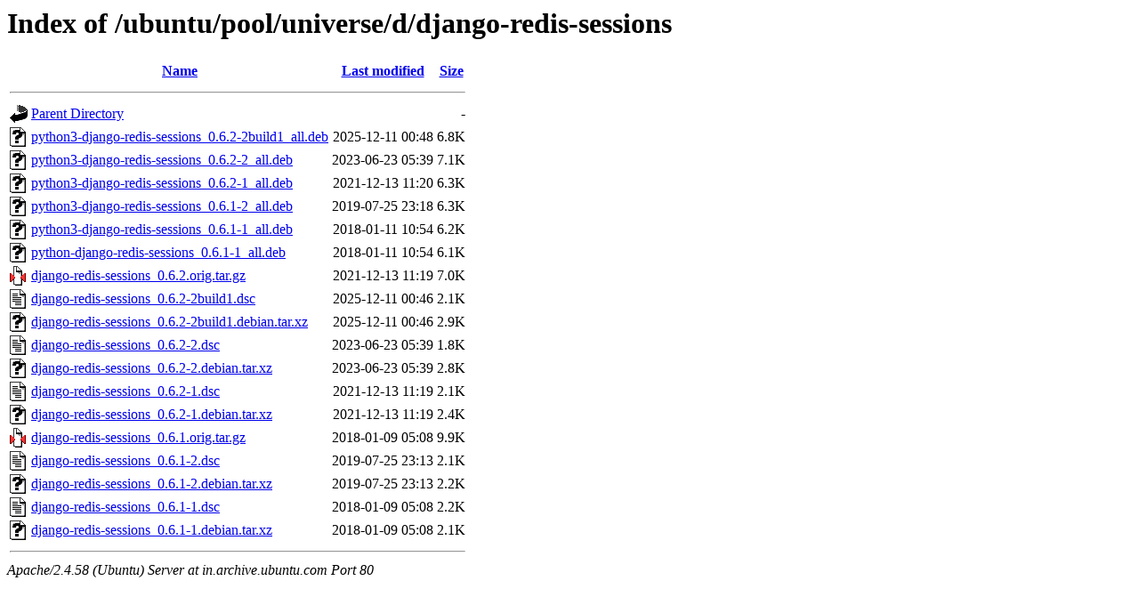

--- FILE ---
content_type: text/html;charset=UTF-8
request_url: http://in.archive.ubuntu.com/ubuntu/pool/universe/d/django-redis-sessions/?C=N;O=D
body_size: 804
content:
<!DOCTYPE HTML PUBLIC "-//W3C//DTD HTML 3.2 Final//EN">
<html>
 <head>
  <title>Index of /ubuntu/pool/universe/d/django-redis-sessions</title>
 </head>
 <body>
<h1>Index of /ubuntu/pool/universe/d/django-redis-sessions</h1>
  <table>
   <tr><th valign="top"><img src="/icons/blank.gif" alt="[ICO]"></th><th><a href="?C=N;O=A">Name</a></th><th><a href="?C=M;O=A">Last modified</a></th><th><a href="?C=S;O=A">Size</a></th></tr>
   <tr><th colspan="4"><hr></th></tr>
<tr><td valign="top"><img src="/icons/back.gif" alt="[PARENTDIR]"></td><td><a href="/ubuntu/pool/universe/d/">Parent Directory</a></td><td>&nbsp;</td><td align="right">  - </td></tr>
<tr><td valign="top"><img src="/icons/unknown.gif" alt="[   ]"></td><td><a href="python3-django-redis-sessions_0.6.2-2build1_all.deb">python3-django-redis-sessions_0.6.2-2build1_all.deb</a></td><td align="right">2025-12-11 00:48  </td><td align="right">6.8K</td></tr>
<tr><td valign="top"><img src="/icons/unknown.gif" alt="[   ]"></td><td><a href="python3-django-redis-sessions_0.6.2-2_all.deb">python3-django-redis-sessions_0.6.2-2_all.deb</a></td><td align="right">2023-06-23 05:39  </td><td align="right">7.1K</td></tr>
<tr><td valign="top"><img src="/icons/unknown.gif" alt="[   ]"></td><td><a href="python3-django-redis-sessions_0.6.2-1_all.deb">python3-django-redis-sessions_0.6.2-1_all.deb</a></td><td align="right">2021-12-13 11:20  </td><td align="right">6.3K</td></tr>
<tr><td valign="top"><img src="/icons/unknown.gif" alt="[   ]"></td><td><a href="python3-django-redis-sessions_0.6.1-2_all.deb">python3-django-redis-sessions_0.6.1-2_all.deb</a></td><td align="right">2019-07-25 23:18  </td><td align="right">6.3K</td></tr>
<tr><td valign="top"><img src="/icons/unknown.gif" alt="[   ]"></td><td><a href="python3-django-redis-sessions_0.6.1-1_all.deb">python3-django-redis-sessions_0.6.1-1_all.deb</a></td><td align="right">2018-01-11 10:54  </td><td align="right">6.2K</td></tr>
<tr><td valign="top"><img src="/icons/unknown.gif" alt="[   ]"></td><td><a href="python-django-redis-sessions_0.6.1-1_all.deb">python-django-redis-sessions_0.6.1-1_all.deb</a></td><td align="right">2018-01-11 10:54  </td><td align="right">6.1K</td></tr>
<tr><td valign="top"><img src="/icons/compressed.gif" alt="[   ]"></td><td><a href="django-redis-sessions_0.6.2.orig.tar.gz">django-redis-sessions_0.6.2.orig.tar.gz</a></td><td align="right">2021-12-13 11:19  </td><td align="right">7.0K</td></tr>
<tr><td valign="top"><img src="/icons/text.gif" alt="[TXT]"></td><td><a href="django-redis-sessions_0.6.2-2build1.dsc">django-redis-sessions_0.6.2-2build1.dsc</a></td><td align="right">2025-12-11 00:46  </td><td align="right">2.1K</td></tr>
<tr><td valign="top"><img src="/icons/unknown.gif" alt="[   ]"></td><td><a href="django-redis-sessions_0.6.2-2build1.debian.tar.xz">django-redis-sessions_0.6.2-2build1.debian.tar.xz</a></td><td align="right">2025-12-11 00:46  </td><td align="right">2.9K</td></tr>
<tr><td valign="top"><img src="/icons/text.gif" alt="[TXT]"></td><td><a href="django-redis-sessions_0.6.2-2.dsc">django-redis-sessions_0.6.2-2.dsc</a></td><td align="right">2023-06-23 05:39  </td><td align="right">1.8K</td></tr>
<tr><td valign="top"><img src="/icons/unknown.gif" alt="[   ]"></td><td><a href="django-redis-sessions_0.6.2-2.debian.tar.xz">django-redis-sessions_0.6.2-2.debian.tar.xz</a></td><td align="right">2023-06-23 05:39  </td><td align="right">2.8K</td></tr>
<tr><td valign="top"><img src="/icons/text.gif" alt="[TXT]"></td><td><a href="django-redis-sessions_0.6.2-1.dsc">django-redis-sessions_0.6.2-1.dsc</a></td><td align="right">2021-12-13 11:19  </td><td align="right">2.1K</td></tr>
<tr><td valign="top"><img src="/icons/unknown.gif" alt="[   ]"></td><td><a href="django-redis-sessions_0.6.2-1.debian.tar.xz">django-redis-sessions_0.6.2-1.debian.tar.xz</a></td><td align="right">2021-12-13 11:19  </td><td align="right">2.4K</td></tr>
<tr><td valign="top"><img src="/icons/compressed.gif" alt="[   ]"></td><td><a href="django-redis-sessions_0.6.1.orig.tar.gz">django-redis-sessions_0.6.1.orig.tar.gz</a></td><td align="right">2018-01-09 05:08  </td><td align="right">9.9K</td></tr>
<tr><td valign="top"><img src="/icons/text.gif" alt="[TXT]"></td><td><a href="django-redis-sessions_0.6.1-2.dsc">django-redis-sessions_0.6.1-2.dsc</a></td><td align="right">2019-07-25 23:13  </td><td align="right">2.1K</td></tr>
<tr><td valign="top"><img src="/icons/unknown.gif" alt="[   ]"></td><td><a href="django-redis-sessions_0.6.1-2.debian.tar.xz">django-redis-sessions_0.6.1-2.debian.tar.xz</a></td><td align="right">2019-07-25 23:13  </td><td align="right">2.2K</td></tr>
<tr><td valign="top"><img src="/icons/text.gif" alt="[TXT]"></td><td><a href="django-redis-sessions_0.6.1-1.dsc">django-redis-sessions_0.6.1-1.dsc</a></td><td align="right">2018-01-09 05:08  </td><td align="right">2.2K</td></tr>
<tr><td valign="top"><img src="/icons/unknown.gif" alt="[   ]"></td><td><a href="django-redis-sessions_0.6.1-1.debian.tar.xz">django-redis-sessions_0.6.1-1.debian.tar.xz</a></td><td align="right">2018-01-09 05:08  </td><td align="right">2.1K</td></tr>
   <tr><th colspan="4"><hr></th></tr>
</table>
<address>Apache/2.4.58 (Ubuntu) Server at in.archive.ubuntu.com Port 80</address>
</body></html>
